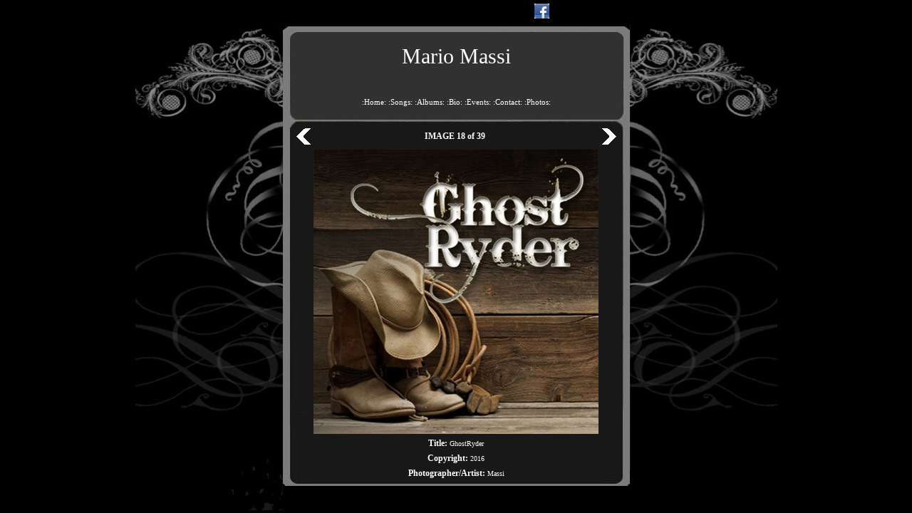

--- FILE ---
content_type: text/html; charset=UTF-8
request_url: https://mariomassi.com/photos/17
body_size: 4116
content:
<html>
<head>
<meta http-equiv="content-type" content="text/html;charset=UTF-8">
<title>MarioMassi</title>
<meta NAME="description" CONTENT="Home of Song Writer, Producer , Musician,   Mario Massi">
<meta NAME="keywords" CONTENT="songwriter">
<script type="text/javascript" language="javascript" src="/templates/functions.js"></script>
<script src="https://connect.facebook.net/en_US/all.js#xfbml=1"></script>
<link href="/templates/50/style/global_a.css" rel="stylesheet" type="text/css" media="all">
</head>
<body  bgcolor="#000000" scroll="auto">
	
	<div align="center" style="margin-top:5px;">
		<table width="800" border="0" cellspacing="0" cellpadding="0">
			<tr>
				<td align="left" valign="top" width="207"></td>
				<td align="right" width="487">
																<div style="float:right;height:20px;width:77px;">
							<iframe src="http://www.facebook.com/plugins/like.php?href=https://mariomassi.com&amp;send=false&amp;layout=button_count&amp;width=80&amp;show_faces=false&amp;action=like&amp;colorscheme=light&amp;font&amp;height=21" scrolling="no" frameborder="0" style="border:none; overflow:hidden; width:80px; height:21px;" allowTransparency="true"></iframe>
						</div>
																					<div style="float:right;margin-right:10px;">
							<a href="http://" target="_blank"><img src="/templates/images/facebook.png" width="21" border="0"></a>
						</div>
									</td>		
				<td align="left" valign="top" width="207"></td>
			</tr>
		</table>
	</div>
	
	
	
	<div align="center">
		<table width="800" height="131" border="0" cellspacing="0" cellpadding="0">
			<tr height="131">
				<td align="left" valign="top" width="207"><img src="/templates/50/images/body/a/leftside.jpg" alt="" height="690" width="207" border="0">
				</td>
				<td height="131" valign="top" bgcolor="#000"><br>	
					<table width="487" height="131" background="/templates/50/images/body/a/title.jpg">
						<tr>
							<td width="3"></td>
							<td height="80" class="artist" align="center" valign="middle">Mario Massi
							</td>
							<td width="3"></td>
						</tr>
						<tr>
	<td width="3"></td>
	<td class="menu" valign="middle" align="center">
													<a href="/home" target="_top">:Home:</a>
																				<a href="/songs" target="_top">:Songs:</a>
																				<a href="/albums" target="_top">:Albums:</a>
																				<a href="/bio" target="_top">:Bio:</a>
																				<a href="/events" target="_top">:Events:</a>
																				<a href="/contact" target="_top">:Contact:</a>
																				<a href="/photos" target="_top">:Photos:</a>
									 
	</td>
	<td width="3"></td>
</tr>
					</table>
					<table width="487" background="/templates/50/images/body/a/main.jpg">
						<tr height="510">
							<td valign="middle" align="center">  
								<div class="pFrame">
								<body topmargin="0" bottommargin="0" leftmargin="15" rightmargin="5" scroll="yes">
	<table width="100%" cellspacing="0" cellpadding="3">
		<tr>
			<td>
				<a href="/photos/16"><img src="/templates/50/images/body/a/left.gif" border="0"></a>
			</td>
			<td align="center"><span class="photo">IMAGE 18 of 39</span></td>
			<td align="right"><a href="/photos/18"><img src="/templates/50/images/body/a/right.gif" border="0"></a></td>
		</tr>
		<tr>
			<td align="center" colspan="3">
								<img width="400" src="https://d3ck8ztij7t71z.cloudfront.net/14/14683/14683_270337.jpg" border="0">
							</td>
		</tr>
								<tr>
				<td align="center" colspan="3">
					<span class="photo">Title:</span> GhostRyder
				</td>
			</tr>
									<tr>
				<td align="center" colspan="3">
					<span class="photo">Copyright:</span> 2016
				</td>
			</tr>
									<tr>
				<td align="center" colspan="3">
					<span class="photo">Photographer/Artist:</span> Massi
				</td>
			</tr>
									</table>
</body>
								</div>
							</td>
						</tr>
					</table>
				</td>		
				<td align="left" valign="top" width="207"><img src="/templates/50/images/body/a/rightside.jpg" alt="" height="690" width="207" border="0">
				</td>
			</tr>
			
		</table>
	</div>
</body>
</html>						
	


--- FILE ---
content_type: text/css
request_url: https://mariomassi.com/templates/50/style/global_a.css
body_size: 1414
content:
body{
scrollbar-track-color:#5E5E5E;
scrollbar-3dlight-color:#5E5E5E;
scrollbar-darkshadow-color:#5E5E5E;
scrollbar-arrow-color:#757575;
scrollbar-base-color:#5E5E5E;
scrollbar-face-color:#000000;
scrollbar-highlight-color:#5E5E5E;
scrollbar-shadow-color:#5E5E5E;
background-color:#000000;
}

td{
font-family:Verdana;
color:#FFFFFF;
font-size:10;
}

.table_2 { background-color: #626161 }

.menu{
font-family: verdana;
font-size:11;
}

.artist{
font-size:30;
font-family: verdana;
}

.postdate{
font-size:10;
color:#CCCCCC;
}

.newstitle{
text-decoration:none;
font-weight:900;
font-size:14;
}

.albumtitle{
font-size:14;
font-weight:900
}

.photo{
font-size:12;
font-weight:900
}

.eventheader{
font-size:14;
color:#FFFFFF;
}

.gname{
font-weight:900;
}

input,textarea{
background:#CFCFCF;
scroll:no;
font-family:Verdana;
color:#000000;
font-size:xx-small;
}

a:link{color:#FFFFFF;text-decoration:none;}
a:active{color:#FFFFFF;text-decoration:none;}
a:visited{color:#FFFFFF;text-decoration:none;}
a:hover{color:#5E5E5E;text-decoration:none;}

.menu a:link{color:#FFFFFF;text-decoration:none;}
.menu a:active{color:#FFFFFF;text-decoration:none;}
.menu a:visited{color:#FFFFFF;text-decoration:none;}
.menu a:hover{color:#5E5E5E;text-decoration:none;}

.pFrame { position : relative; width : 455px; height : 495px; overflow : auto; }

